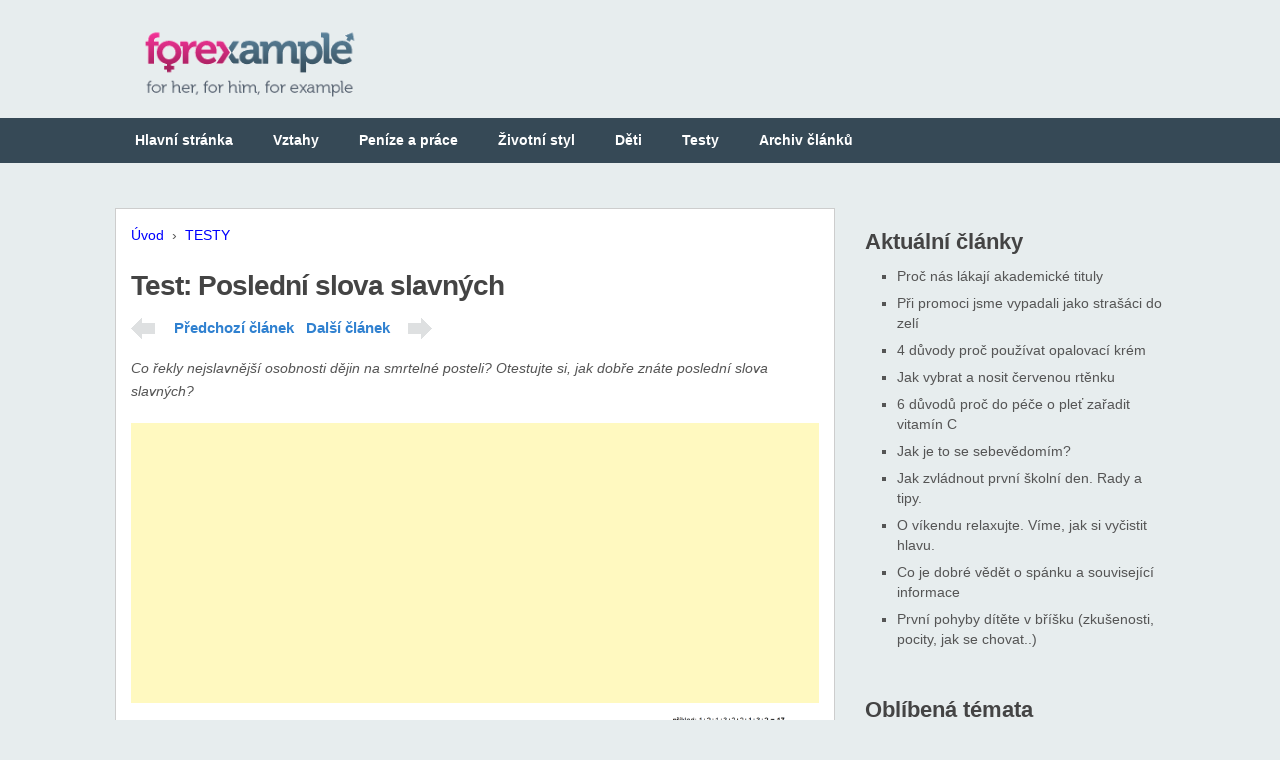

--- FILE ---
content_type: text/html; charset=utf-8
request_url: https://www.forexample.cz/test-posledni-slova-slavnych/
body_size: 8500
content:
<!DOCTYPE html>
<html class="no-js" lang="cs-CZ" prefix="og: https://ogp.me/ns#">
  <head>                     
    <meta charset="UTF-8">                                                     
    <title>Test: Poslední slova slavných </title>
                                                      
    <meta name="viewport" content="width=device-width, initial-scale=1.0">
    <meta name="apple-mobile-web-app-capable" content="yes">
    <meta name="apple-mobile-web-app-status-bar-style" content="black">  
    <meta property="og:title" content="Test: Poslední slova slavných">
    <meta property="og:type" content="article">
    <meta property="og:url" content="https://www.forexample.cz/test-posledni-slova-slavnych/"> 
    <meta property="og:description" content="Co řekly nejslavnější osobnosti dějin na smrtelné posteli? Otestujte si, jak dobře znáte poslední slova slavných?"> 

    <meta name="description" itemprop="description" content="Co řekly nejslavnější osobnosti dějin na smrtelné posteli? Otestujte si, jak dobře znáte poslední slova slavných?">
    <meta property="article:published_time" content="2011-02-04T00:00:00+01:00">
    <meta property="article:modified_time" content="2018-08-02T00:00:00+02:00">
    <meta property="og:updated_time" content="2018-08-02T00:00:00+02:00">

    
    
    <link rel="canonical" href="https://www.forexample.cz/test-posledni-slova-slavnych/">



    
    <link rel="alternate" type="application/rss+xml" title="For Example &raquo; RSS zdroj" href="https://www.forexample.cz/feed/">    
    
    <link rel="stylesheet" type="text/css" media="all" href="https://www.forexample.cz/theme-new/css/new-style.css">

    <link rel="shortcut icon" href="https://www.forexample.cz/images/favicon.png" type="image/x-icon">


    <link href='https://fonts.googleapis.com/css?family=Great+Vibes&subset=latin,latin-ext' rel='stylesheet' type='text/css'>
<script type='text/javascript' src='https://www.forexample.cz/theme-new/js-new/jquery/jquery.js'></script>
<script type='text/javascript' src='https://www.forexample.cz/theme-new/js-new/jquery/jquery-migrate.min.js'></script>
<script type='text/javascript' src='https://www.forexample.cz/theme-new/js-new/customscripts.js'></script>       

    <style type="text/css">
    
    
    
    
body { background-color:#e7edee;}.nav-previous a:hover,.nav-next a:hover,#commentform input#submit,#searchform input[type="submit"],.home_menu_item,.secondary-navigation a:hover, .post-date-ribbon,.currenttext, .pagination a:hover,.readMore a,.mts-subscribe input[type="submit"] { background-color:#EA141F; } #tabber .inside li .meta b,footer .widget li a:hover,.fn a,.reply a,#tabber .inside li div.info .entry-title a:hover, #navigation ul ul a:hover,.single_post a, a:hover, .textwidget a, #commentform a, #tabber .inside li a, .copyrights a:hover, a, .sidebar.c-4-12 a:hover, .top a:hover { color:#EA141F; }.copyrights { padding-bottom:45px; }.corner { border-color: transparent transparent #EA141F transparent;}.secondary-navigation, footer, .sidebar #searchform input[type="submit"]:hover, .readMore a:hover, #commentform input#submit:hover { background-color: #364956; } a { color:blue;}.post-single-content a, .related-posts a  { color:blue;font-weight:normal;text-decoration:none;}.post-single-content a:hover, .related-posts a:hover  { color:red;text-decoration:underline;}.single-postmeta a { color:black;}.single-postmeta a:hover { color:red;} a.ext[href^="http:"], a.ext[href^="https:"] { background: url([data-uri]) no-repeat right top;padding-right: 15px;background-size: 12px 12px; }   a[target=_blank] { background: url([data-uri]) no-repeat right top;padding-right: 15px;background-size: 12px 12px; }  .doporucit { background-color:#FFFFA0;padding:  10px;border-left: 5px solid red;margin-bottom:15px; }.nadpis-hodnoceni{ color:red;font-weight:bold;font-size:22px; }.float-right{ float:right; margin-left:20px; }.clear-both{ clear: both; } #tags a { color:black;text-decoration:none; }#tags a:hover { color:red;text-decoration:underline; }
    
    
    
    
    
    
        #tabber .inside li .meta b,footer .widget li a:hover,.fn a,.reply a,#tabber .inside li div.info .entry-title a:hover, #navigation ul ul a:hover,, a:hover, .sidebar.c-4-12 .textwidget a, #site-footer .textwidget a, #commentform a, #tabber .inside li a, .copyrights a:hover, a, .sidebar.c-4-12 a:hover, .top a:hover, footer .tagcloud a:hover { color: #EA141F; }

.single_post a { color: blue; }

        .nav-previous a:hover, .nav-next a:hover, #commentform input#submit, #searchform input[type='submit'], .home_menu_item, .primary-navigation a:hover, .post-date-ribbon, .currenttext, .pagination a:hover, .readMore a, .mts-subscribe input[type='submit'], .pagination .current, .woocommerce nav.woocommerce-pagination ul li a:focus, .woocommerce nav.woocommerce-pagination ul li a:hover, .woocommerce nav.woocommerce-pagination ul li span.current, .woocommerce-product-search input[type="submit"], .woocommerce a.button, .woocommerce-page a.button, .woocommerce button.button, .woocommerce-page button.button, .woocommerce input.button, .woocommerce-page input.button, .woocommerce #respond input#submit, .woocommerce-page #respond input#submit, .woocommerce #content input.button, .woocommerce-page #content input.button { background-color: #EA141F; }

        .woocommerce nav.woocommerce-pagination ul li span.current, .woocommerce-page nav.woocommerce-pagination ul li span.current, .woocommerce #content nav.woocommerce-pagination ul li span.current, .woocommerce-page #content nav.woocommerce-pagination ul li span.current, .woocommerce nav.woocommerce-pagination ul li a:hover, .woocommerce-page nav.woocommerce-pagination ul li a:hover, .woocommerce #content nav.woocommerce-pagination ul li a:hover, .woocommerce-page #content nav.woocommerce-pagination ul li a:hover, .woocommerce nav.woocommerce-pagination ul li a:focus, .woocommerce-page nav.woocommerce-pagination ul li a:focus, .woocommerce #content nav.woocommerce-pagination ul li a:focus, .woocommerce-page #content nav.woocommerce-pagination ul li a:focus, .pagination .current, .tagcloud a { border-color: #EA141F; }
        .corner { border-color: transparent transparent #EA141F transparent;}

        .primary-navigation, footer, .readMore a:hover, #commentform input#submit:hover, .featured-thumbnail .latestPost-review-wrapper { background-color: #364956; }
    
    
    
    
    
    
    
    
    #sidebars .panel a  { color:blue; }
    #sidebars .panel a:hover  { text-decoration:underline;color:red; }
        
    #sidebars a.link-vse   { color:white; }
    #sidebars a:hover.link-vse  { text-decoration:none;color:white; }

    #box{ padding:3em 0 7em 0; }
    #box-top{ padding:0 0 1.3em 0; }
    .vlevo, .vlevo-top{  }
    .vpravo{ float:right;margin-top:31px; }
    .vpravo-top{ float:none;margin-top:31px; }
    
    .vlevo, .vlevo-top{ float:none;width:100%;height:0; }
    .vlevo a, .vpravo a, .vlevo-top a, .vpravo-top a{ color:#3081D0;font-size:1.1em;text-decoration:none; }
    .vlevo a{ display:block;background:url(https\:\/\/www\.forexample\.cz/images/left.png) no-repeat top left;padding-left:43px; }
    .vlevo-top a{ display:inline-block;background:url(https\:\/\/www\.forexample\.cz/images/left.png) no-repeat top left;padding-left:43px;font-weight:bold; }
         
    .vlevo img, .vlevo-top img{ display:block;height:0; }
    .vlevo a:hover, .vlevo-top a:hover{ background-position:0 -22px;color:red;text-decoration:underline; }
    .vpravo a{ display:block;background:url(https\:\/\/www\.forexample\.cz/images/right.png) no-repeat top right;padding-right:43px; }
    .vpravo-top a{ display:inline-block;background:url(https\:\/\/www\.forexample\.cz/images/right.png) no-repeat top right;padding-right:43px;font-weight:bold; }
    
    .vpravo img, .vpravo-top img{ display:block;height:0; }
    .vpravo a:hover, .vpravo-top a:hover{ background-position:right -22px;color:red;text-decoration:underline; }
    
    abbr, acronym
    {
    	border-bottom: .1em dotted;
    	cursor: help;
    }
</style> 









</head>

<body id="blog">
   



<!-- Google Tag Manager -->
<noscript><iframe src="//www.googletagmanager.com/ns.html?id=GTM-T26RV99"
height="0" width="0" style="display:none;visibility:hidden"></iframe></noscript>
<script>(function(w,d,s,l,i){ w[l]=w[l]||[];w[l].push({ 'gtm.start':
new Date().getTime(),event:'gtm.js'});var f=d.getElementsByTagName(s)[0],
j=d.createElement(s),dl=l!='dataLayer'?'&l='+l:'';j.async=true;j.src=
'//www.googletagmanager.com/gtm.js?id='+i+dl;f.parentNode.insertBefore(j,f);
})(window,document,'script','dataLayer','GTM-T26RV99');</script>
<!-- End Google Tag Manager -->






<div class="main-container">
  
                                    
      		<header id="site-header" role="banner">
      			<div class="container clear">  
      				<div class="site-branding">
              
                                                   
<h2 id="logo" class="image-logo" itemprop="headline"><a href="/?utm_source=forexample&utm_medium=logo" class="custom-logo-link" rel="home" itemprop="url"><img width="282" src="https://www.forexample.cz/images/forexample/logo-forexample.png" class="custom-logo" alt="" itemprop="logo"></a></h2><!-- END #logo -->

				
              
              </div><!-- .site-branding -->
      				<!-- <div id="text-5" class="widget-header"><div class="textwidget"></div> -->
      		</div>			</div>
      			<div class="primary-navigation">
      				<a href="#" id="pull" class="toggle-mobile-menu">Menu</a>
      				<div class="container clear">
              
                
              
                <nav id="navigation" class="primary-navigation mobile-menu-wrapper" role="navigation">
                    <ul id="menu-navigation" class="menu clearfix"><li class="menu-item menu-item-type-custom menu-item-object-custom menu-item-home"><a href="https://www.forexample.cz/">Hlavní stránka</a></li>
                    <li class="menu-item menu-item-type-post_type menu-item-object-page"><a href="https://www.forexample.cz/r/vztahy/">Vztahy</a></li>
                    <li class="menu-item menu-item-type-post_type menu-item-object-page"><a href="https://www.forexample.cz/r/penize-prace/">Peníze a práce</a></li>
                    <li class="menu-item menu-item-type-post_type menu-item-object-page"><a href="https://www.forexample.cz/r/zivotni-styl/">Životní styl</a></li>
                    <li class="menu-item menu-item-type-post_type menu-item-object-page"><a href="https://www.forexample.cz/r/deti/">Děti</a></li>
                    <li class="menu-item menu-item-type-post_type menu-item-object-page"><a href="https://www.forexample.cz/r/testy/">Testy</a></li>
                    <li class="menu-item menu-item-type-post_type menu-item-object-page"><a href="https://www.forexample.cz/archiv/">Archiv článků</a></li>
                    </ul>											
                </nav><!-- #site-navigation -->
                
                          
      				</div>
      			</div>
      		</header><!-- #masthead -->




    <div id="page" class="single">
      <div class="content">
        <article class="article">
          <div id="content_box" >
            <div class="single_post">
                              


<a href="/">Úvod</a> 
&nbsp;&rsaquo;&nbsp;
<!-- rubriky pro propojení obsahu -->
<a href="/r/testy/" rel="tag">TESTY</a>



<h1>Test: Poslední slova slavných</h1>





<div class="post-single-content box mark-links">





 <div style="position: relative">  
    <div id="box-top">
       <span class="vlevo-top"><a href="https://www.forexample.cz/7-lidi-s-nejbizarnejsimi-chorobami/" rel="prev" title="7 lidí s nejbizarnějšími chorobami">Předchozí článek</a></span>&nbsp;&nbsp;
          <span class="vpravo-top"><a href="https://www.forexample.cz/nemocne-dite-jak-ho-zabavit/" rel="next" title="Nemocné dítě: Jak ho zabavit">Další článek</a></span>
    

    </div>
 </div>
<div style="font-style: italic;line-height: 165%;">


<p>Co řekly nejslavnější osobnosti dějin na smrtelné posteli? Otestujte si, jak dobře znáte poslední slova slavných?</p><p>
</div>


<div style="margin-top:10px;margin-bottom:10px;"><script async src="//pagead2.googlesyndication.com/pagead/js/adsbygoogle.js"></script>
<!-- forexample.cz - responzivní - na začátku H1 -->
<ins class="adsbygoogle"
     style="display:block"
     data-ad-client="ca-pub-5634312569544488"
     data-ad-slot="7058081140"
     data-ad-format="rectangle"></ins>
<script>
(adsbygoogle = window.adsbygoogle || []).push({});
</script>
</div>

<div style="clear:both;">



<div style="margin-top:10px;"><i><img src="https://img.forexample.cz/2021/02/postup-vyhodnoceni-testu.png" title="Hodnocení" width="150"style="float:right;"><p style="padding:5px;"><b>Návod jak se otestovat:</b> Každá testová otázka je ohodnocena daným počtem bodů. Tyto body, uvidíte vlevo vedle odpovědí v závorce. Vyberte jednu odpověď a body si zapište na kousek papírku. Poté co odpovíte na všechny otázky, tyto body sečtěte. Součet bodu slouží k vyhodnocení testu, které je na konci článku.</i></p></div>

</p><p><b>1. Kdo řekl před svou smrtí: "Ach můj bože... nechte mě být"?</b><ul><li>(1) Marylin Monroe.</li><li>(1) Audrey Hepburn.</li><li>(2) Princezna Diana.</li></ul></p><p><b>2. "Snad bůh nezapomněl, co všechno jsem pro něj udělal," pravil před svou smrtí...</b><ul><li>(2) Král Ludvík IX.</li><li>(1) Napoleon.</li><li>(1) Císař Franc Josef.</li></ul></p><p><b>3. Kdo se loučil se světem pokynem: "Víte, co máte dělat"?</b><ul><li>(2) Adolf Hitler.</li><li>(1) Napoleon.</li><li>(1) Stalin.</li></ul></p><p>

            <img src="https://www.forexample.cz/storage/201102032207_AlbertEinstein_450x338.jpg" width="450" height="338" alt="">
                    </p><p><b>4. "Ti mi ale dali," postekl si před svou smrtí...</b><ul><li>(2) John Lennon.</li><li>(1) Bob Marley.</li><li>(1) Jimmy Hendrix.</li></ul></p><p><b>5. "Vypočítal jsem Boha!" Kdo pronesl před svou smrtí tato slova?</b><ul><li>(2) Albert Einstein.</li><li>(1) Jan Pavel II.</li><li>(1) Isac Newton.</li></ul></p><p><b>6. "Vypadněte! Poslední slova jsou pro blázny, kteří toho neřekli dost!" Kdo řekl před smrtí tato slova?
</b><ul><li>(1) Lenin.</li><li>(1) Stalin. </li><li>(2) Marx.</li></ul></p><p><b>7. „Jsem připraven setkat se s mým Stvořitelem. Otázkou je, zda se na tuto čest připravil i on.” Kdo pronesl tyto věty?
</b><ul><li>(1) Albert Einstein.</li><li>(1) Oscar Wilde.</li><li>(2) Winston Churchill.</li></ul></p><p><b>8. Kdo před smrtí pravil: "Prohřešil jsem se pro Bohu a lidstvu, protože moje dílo nedosáhlo té kvality, jaké mělo"?
</b><ul><li>(1) Michelangelo.</li><li>(2) Leonardo da Vinci.</li><li>(1) Dante.</li></ul></p><p><b>9. Který hudební skladatel před smrtí zadoufal: "V nebi budu zase slyšet"?</b><ul><li>(1) Bedřich Smetana.</li><li>(2) Ludwig van Beethoven,</li><li>(1) Johann Sebastian Bach.</li></ul></p><p><b>10. "Připravte můj labutí kostým," požádala...</b><ul><li>(1) Grace Kelly.</li><li>(1) Audrey Hepburn.</li><li>(2) Anna Pavlovova.</li></ul></p><h2>Hodnocení</h2><p><b>10 - 13 bodů</b></p><p>S vaší znalostí předsmrtných výroků slavných osobností to není nijak valné. Ne, že by na tom závisel váš život, ale ani tipování vám příliš nejde.</p><p><b>14 - 16 bodů</b></p><p>Dosáhli jste průměrného výsledku. Na oslnění přátel v hospodě to naprosto stačí.</p><p><b>17 - 20 bodů</b></p><p>Vaše znalosti předsmrtných výroků slavných jsou nadprůměrné. Buďto se vyžíváte v morbidních historkách, nebo máte výjimečnou paměť na ptákoviny.</p>

<script type="text/javascript" src="https://www.stavebni-vzdelani.cz/js/jquery-1.10.1.min.js"></script>
<style>
.star { display: inline-block; background: url("https://www.forexample.cz/images/stars.png") no-repeat; width: 25px; height: 25px }
.star_hover { display: inline-block; background: url("https://www.forexample.cz/images/stars.png") no-repeat; background-position: 0 -25px; width: 25px; height: 25px }
</style>

<center><span style="font-weight:bold;font-size:16px;text-decoration:underline;text-decoration-style: double;">Ohodnoťte tento článek:</span><div id="1098"><div class="star_bar" style="width:125px; height:25px; background: linear-gradient(to right, #ffc600 0px,#ffc600 125px,#ccc 125px,#ccc 125px);" rel={"numStar":5,"mediaId":1098}><div title="1/5 nejhorší článek" id="1" class="star" onmouseover="overStar(1098, 1, 5); return false;" onmouseout="outStar(1098, 1, 5); return false;" onclick="rateMedia(1098, 1, 5, 25); return false;"></div><div title="2/5 podprůměrný článek" id="2" class="star" onmouseover="overStar(1098, 2, 5); return false;" onmouseout="outStar(1098, 2, 5); return false;" onclick="rateMedia(1098, 2, 5, 25); return false;"></div><div title="3/5 průměrný článek" id="3" class="star" onmouseover="overStar(1098, 3, 5); return false;" onmouseout="outStar(1098, 3, 5); return false;" onclick="rateMedia(1098, 3, 5, 25); return false;"></div><div title="4/5 nadprůměrný článek" id="4" class="star" onmouseover="overStar(1098, 4, 5); return false;" onmouseout="outStar(1098, 4, 5); return false;" onclick="rateMedia(1098, 4, 5, 25); return false;"></div><div title="5/5 nejlepší článek" id="5" class="star" onmouseover="overStar(1098, 5, 5); return false;" onmouseout="outStar(1098, 5, 5); return false;" onclick="rateMedia(1098, 5, 5, 25); return false;"></div></div><div class="resultMedia1098" style="font-size: small; color: grey">Hodnocení: 5/5 (1 hlas)</div></div><div class="box1098"></div></div></center>
     
    <div style="margin-top:10px;margin-bottom:10px;"><script async src="//pagead2.googlesyndication.com/pagead/js/adsbygoogle.js"></script>
<!-- forexample - responzivní - na konci článku -->
<ins class="adsbygoogle"
     style="display:block"
     data-ad-client="ca-pub-5634312569544488"
     data-ad-slot="3474059352"
     data-ad-format="rectangle"></ins>
<script>
(adsbygoogle = window.adsbygoogle || []).push({});
</script>

<script async src="//pagead2.googlesyndication.com/pagead/js/adsbygoogle.js"></script>
<ins class="adsbygoogle"
     style="display:block"
     data-ad-format="autorelaxed"
     data-ad-client="ca-pub-5634312569544488"
     data-ad-slot="3089793816"></ins>
<script>
     (adsbygoogle = window.adsbygoogle || []).push({});
</script></div>
           



<b>Přečtěte si také:</b><br> 

<a href="https://www.forexample.cz/test-mate-prehled-o-medicine/">Test: Máte přehled o medicíně?</a><br>


<a href="https://www.forexample.cz/test-jste-stihacka/">Test: Jste stíhačka?</a><br>


<a href="https://www.forexample.cz/test-kolik-toho-vite-o-upirech/">Test: Kolik toho víte o upírech?</a><br>


<a href="https://www.forexample.cz/test-znate-recke-baje-a-povesti/">Test: Znáte řecké báje a pověsti?</a><br>







  

 
 


  

<!-- <div id="drobecky">
<p><a href="/" class="prvni">For Example</a><span>&nbsp;&#187;&nbsp;</span>Test: Poslední slova slavných</p>
</div> -->


                               
      </div>
    </div>
  </div>
</article> 

        <aside class="sidebar c-4-12">
          <div id="sidebars">
            <div class="sidebar">
              <ul class="sidebar_list">
                <li class="widget widget-sidebar">	


                  
                 
                   <br>
                   
                    <h3>Aktuální články</h3>
                    <ul>   
                      <li><a href="https://www.forexample.cz/proc-nas-lakaji-akademicke-tituly/">Proč nás lákají akademické tituly</a></li>
                      <li><a href="https://www.forexample.cz/promoce-strasaci-do-zeli/">Při promoci jsme vypadali jako strašáci do zelí</a></li>
                      <li><a href="https://www.forexample.cz/proc-pouzivat-opalovaci-krem/">4 důvody proč používat opalovací krém</a></li>
                      <li><a href="https://www.forexample.cz/jak-vybrat-a-nosit-cervenou-rtenku/">Jak vybrat a nosit červenou rtěnku</a></li>
                      <li><a href="https://www.forexample.cz/pece-o-plet-s-vitaminem-c/">6 důvodů proč do péče o pleť zařadit vitamín C</a></li>
                      <li><a href="https://www.forexample.cz/sebevedomi/">Jak je to se sebevědomím?</a></li>
                      <li><a href="https://www.forexample.cz/jak-zvladnout-prvni-skolni-den/">Jak zvládnout první školní den. Rady a tipy.</a></li>
                      <li><a href="https://www.forexample.cz/vikendovy-relax/">O víkendu relaxujte. Víme, jak si vyčistit hlavu.</a></li>
                      <li><a href="https://www.forexample.cz/spanek/">Co je dobré vědět o spánku a související informace</a></li>
                      <li><a href="https://www.forexample.cz/prvni-pohyby-ditete-v-brisku/">První pohyby dítěte v bříšku (zkušenosti, pocity, jak se chovat..)</a></li>
                    </ul>
<br><br>                    

<style>
.list-stitku {text-align:left;}
.list-stitku a {line-height:1.2em;display:inline-block;text-decoration:none;padding:0 3px;font-family:Poppins,Yantramanav,sans-serif;white-space:nowrap;}
.list-stitku a:hover {text-decoration:underline;}
.list-stitku .stitek-1 {font-size:0.9rem;}
.list-stitku .stitek-2 {font-size:1.1rem;}
.list-stitku .stitek-3 {font-size:1.3rem;}
.list-stitku .stitek-4 {font-size:1.5rem;}
.list-stitku .stitek-5 {font-size:1.7rem;}
.list-stitku .stitek-6 {font-size:1.9rem;}
.list-stitku .stitek-7 {font-size:2.2rem;}
.list-stitku .stitek-8 {font-size:2.5rem;}
</style>

<h3>Oblíbená témata</h3>
<div class="stitek">
<p class="list-stitku">                                                                                       
<a rel="tag" class="stitek-3" href="/s/bydleni/" title="Společné bydlení">Bydlení</a>
<a rel="tag" class="stitek-1" href="/s/cestovani-a-dovolena/" title="Cestování a dovolená">Cestování</a>
<a rel="tag" class="stitek-6" href="/s/cviceni-a-pohyb/" title="Cvičení a pohyb">Cvičení</a>
<a rel="tag" class="stitek-2" href="/s/darky/" title="Dárky">Dárky</a>

<a rel="tag" class="stitek-1" href="/s/penize/" title="Rozpočet partnerů">Finance</a>     
<a rel="tag" class="stitek-3" href="/s/fitness-cviceni/" title="Fitness cvičení">Fitness</a>
<a rel="tag" class="stitek-2" href="/s/svatba/" title="Svatba">Svatba</a>
<a rel="tag" class="stitek-5" href="/s/stesti/" title="Štěstí">Štěstí</a> 
<a rel="tag" class="stitek-1" href="/s/nakupovani/" title="Oblíbené nákupy">Nakupování</a>               
<a rel="tag" class="stitek-4" href="/s/tehotenstvi/" title="Těhotenství">Těhotenství</a>  
<a rel="tag" class="stitek-2" href="/s/partnersky-vztah/" title="Partnerské vztahy">Partnerský vztah</a>
<a rel="tag" class="stitek-1" href="/s/vanoce-a-novy-rok/ " title="Vánoce">Vánoce</a>

<a rel="tag" class="stitek-1" href="/s/zamilovanost/" title="Láska partnerů">Zamilovanost</a>
<a rel="tag" class="stitek-5" href="/s/zdravi/" title="Životní zdraví">Zdraví</a>
</p>
</div>





<br>
<script async src="//pagead2.googlesyndication.com/pagead/js/adsbygoogle.js"></script>
<!-- forexample_1 300x600 -->
<ins class="adsbygoogle"
     style="display:inline-block;width:300px;height:600px"
     data-ad-client="ca-pub-5634312569544488"
     data-ad-slot="2069995262"></ins>
<script>
(adsbygoogle = window.adsbygoogle || []).push({});
</script>
<br>
                  






                                                                          
<br>



               </li>
              </ul>
            </div>
          </div>
        </aside>
      </div>
    </div>



<script type="text/javascript">
function rateMedia(mediaId, rate, numStar, starWidth) {
    $('#' + mediaId + ' .star_bar #' + rate).removeAttr('onclick'); // Remove the onclick attribute: prevent multi-click
    $('.box' + mediaId).html('<img src="https://www.forexample.cz/images/loader-small.gif" alt="" />'); // Display a processing icon
    var data = { mediaId: mediaId, rate: rate }; // Create JSON which will be send via Ajax

    $.ajax({ // JQuery Ajax
        type: 'POST',
        url: 'https://www.forexample.cz/ajax/vote', // URL to the PHP file which will insert new value in the database
        data: data, // We send the data string
        dataType: 'json',
        timeout: 3000,
        success: function(data) {
            $('.box' + mediaId).html('<div style="font-size: small; color: green">Děkujeme za hodnocení</div>'); // Return "Thank you for rating"
            // We update the rating score and number of rates 
            
            if (data.nbrRate >= 5){
                var voice = "hlasů";
            } else if (data.nbrRate <= 4 && data.nbrRate >= 2) {                            
                var voice = "hlasy";
            } else {               
                var voice = "hlas";
            }          
            
            $('.resultMedia' + mediaId).html('<div style="font-size: small; color: grey">Hodnocení: ' + data.avg + '/' + numStar + ' (' + data.nbrRate + ' ' + voice + ')</div>');  
            // We recalculate the star bar with new selected stars and unselected stars
            var nbrPixelsInDiv = numStar * starWidth;
            var numEnlightedPX = Math.round(nbrPixelsInDiv * data.avg / numStar);
            $('#' + mediaId + ' .star_bar').attr('style', 'width:' + nbrPixelsInDiv + 'px; height:' + starWidth + 'px; background: linear-gradient(to right, #ffc600 0%,#ffc600 ' + numEnlightedPX + 'px,#ccc ' + numEnlightedPX + 'px,#ccc 100%);');
            $.each($('#' + mediaId + ' .star_bar > div'), function () {
                $(this).removeAttr('onmouseover onclick');
            });
        },
        error: function() {
            $('#box').text('Problem');
        }
    });
}
 
function overStar(mediaId, myRate, numStar) {
    for ( var i = 1; i <= numStar; i++ ) {
        if (i <= myRate) $('#' + mediaId + ' .star_bar #' + i).attr('class', 'star_hover');
        else $('#' + mediaId + ' .star_bar #' + i).attr('class', 'star');
    }
}
 
function outStar(mediaId, myRate, numStar) {
    for ( var i = 1; i <= numStar; i++ ) {
        $('#' + mediaId + ' .star_bar #' + i).attr('class', 'star');
    }
}
</script>         
</div>


           
<footer>
  <div class="copyrights">
    <div class="row" id="copyright-note">
      <span><a href="https://www.forexample.cz" title="for her, for him, for example">For Example</a> Copyright &copy; 2008&ndash;2026</span>
      <div class="top">
        <a href="https://www.google.com/policies/privacy/partners/">Ochrana soukromí Google</a> |
        <a href="https://www.josefpechacek.cz/zasady-ochrany-osobnich-udaju/" title="Ochrana osobních údajů">ZOOU</a> |
        <a href="https://www.forexample.cz/archiv/">Seznam článků</a> |
        <a href="https://www.forexample.cz/feed/">RSS</a> |
        <a href="https://www.forexample.cz/kontakt/">Kontakt</a> | 
        <a href="#top" class="toplink">Zpět na začátek &uarr;</a>
      </div>
    </div>
  </div>
</footer>


   
   
   




  
   
   
   
   
   

</body>
</html>              

--- FILE ---
content_type: text/html; charset=utf-8
request_url: https://www.google.com/recaptcha/api2/aframe
body_size: 268
content:
<!DOCTYPE HTML><html><head><meta http-equiv="content-type" content="text/html; charset=UTF-8"></head><body><script nonce="FLS7bvX6_IRWDhOdfCo1zQ">/** Anti-fraud and anti-abuse applications only. See google.com/recaptcha */ try{var clients={'sodar':'https://pagead2.googlesyndication.com/pagead/sodar?'};window.addEventListener("message",function(a){try{if(a.source===window.parent){var b=JSON.parse(a.data);var c=clients[b['id']];if(c){var d=document.createElement('img');d.src=c+b['params']+'&rc='+(localStorage.getItem("rc::a")?sessionStorage.getItem("rc::b"):"");window.document.body.appendChild(d);sessionStorage.setItem("rc::e",parseInt(sessionStorage.getItem("rc::e")||0)+1);localStorage.setItem("rc::h",'1768751513419');}}}catch(b){}});window.parent.postMessage("_grecaptcha_ready", "*");}catch(b){}</script></body></html>